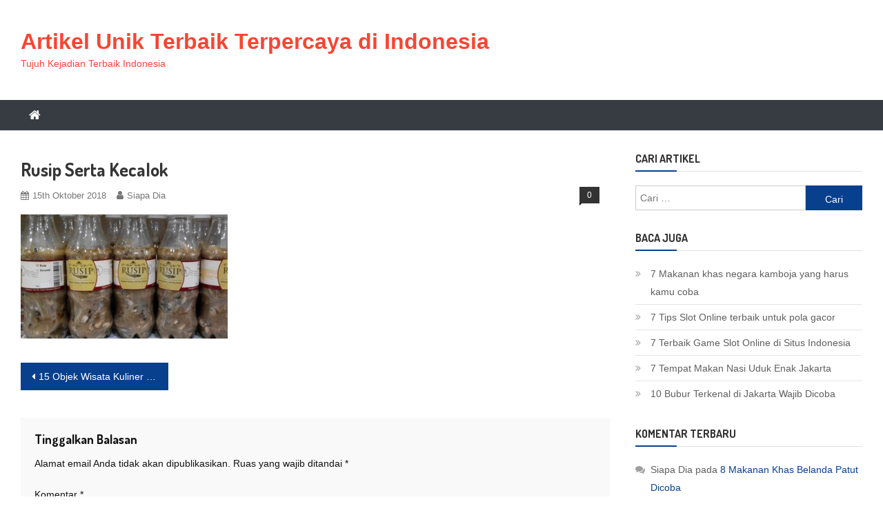

--- FILE ---
content_type: text/html; charset=UTF-8
request_url: https://7terbaik.com/wisata-kuliner-bangka/rusip-serta-kecalok/
body_size: 12504
content:
<!doctype html>
<html dir="ltr" lang="id" prefix="og: https://ogp.me/ns#">
<head>
<meta charset="UTF-8">
<meta name="viewport" content="width=device-width, initial-scale=1">
<link rel="profile" href="https://gmpg.org/xfn/11">

<title>Rusip serta Kecalok | Artikel Unik Terbaik Terpercaya di Indonesia</title>
	<style>img:is([sizes="auto" i], [sizes^="auto," i]) { contain-intrinsic-size: 3000px 1500px }</style>
	
		<!-- All in One SEO 4.7.0 - aioseo.com -->
		<meta name="robots" content="max-image-preview:large" />
		<meta name="google-site-verification" content="uKtPtxyASiOi9dMqnlvm7a3TYy6hcEjWEa5digaP0k8" />
		<meta name="msvalidate.01" content="5EA389936363E262828C7F78C087A5D3" />
		<link rel="canonical" href="https://7terbaik.com/wisata-kuliner-bangka/rusip-serta-kecalok/" />
		<meta name="generator" content="All in One SEO (AIOSEO) 4.7.0" />

		<meta name="google-site-verification" content="uKtPtxyASiOi9dMqnlvm7a3TYy6hcEjWEa5digaP0k8" />
		<meta property="og:locale" content="id_ID" />
		<meta property="og:site_name" content="7 Hal Terbaik Dunia" />
		<meta property="og:type" content="article" />
		<meta property="og:title" content="Rusip serta Kecalok | Artikel Unik Terbaik Terpercaya di Indonesia" />
		<meta property="og:url" content="https://7terbaik.com/wisata-kuliner-bangka/rusip-serta-kecalok/" />
		<meta property="article:published_time" content="2018-10-15T04:58:01+00:00" />
		<meta property="article:modified_time" content="2018-10-15T04:58:01+00:00" />
		<meta name="twitter:card" content="summary" />
		<meta name="twitter:title" content="Rusip serta Kecalok | Artikel Unik Terbaik Terpercaya di Indonesia" />
		<script type="application/ld+json" class="aioseo-schema">
			{"@context":"https:\/\/schema.org","@graph":[{"@type":"BreadcrumbList","@id":"https:\/\/7terbaik.com\/wisata-kuliner-bangka\/rusip-serta-kecalok\/#breadcrumblist","itemListElement":[{"@type":"ListItem","@id":"https:\/\/7terbaik.com\/#listItem","position":1,"name":"Beranda","item":"https:\/\/7terbaik.com\/","nextItem":"https:\/\/7terbaik.com\/wisata-kuliner-bangka\/rusip-serta-kecalok\/#listItem"},{"@type":"ListItem","@id":"https:\/\/7terbaik.com\/wisata-kuliner-bangka\/rusip-serta-kecalok\/#listItem","position":2,"name":"Rusip serta Kecalok","previousItem":"https:\/\/7terbaik.com\/#listItem"}]},{"@type":"ItemPage","@id":"https:\/\/7terbaik.com\/wisata-kuliner-bangka\/rusip-serta-kecalok\/#itempage","url":"https:\/\/7terbaik.com\/wisata-kuliner-bangka\/rusip-serta-kecalok\/","name":"Rusip serta Kecalok | Artikel Unik Terbaik Terpercaya di Indonesia","inLanguage":"id-ID","isPartOf":{"@id":"https:\/\/7terbaik.com\/#website"},"breadcrumb":{"@id":"https:\/\/7terbaik.com\/wisata-kuliner-bangka\/rusip-serta-kecalok\/#breadcrumblist"},"author":{"@id":"https:\/\/7terbaik.com\/author\/Siapa Dia\/#author"},"creator":{"@id":"https:\/\/7terbaik.com\/author\/Siapa Dia\/#author"},"datePublished":"2018-10-15T11:58:01+07:00","dateModified":"2018-10-15T11:58:01+07:00"},{"@type":"Organization","@id":"https:\/\/7terbaik.com\/#organization","name":"Artikel Unik","description":"Tujuh Kejadian Terbaik Indonesia","url":"https:\/\/7terbaik.com\/"},{"@type":"Person","@id":"https:\/\/7terbaik.com\/author\/Siapa Dia\/#author","url":"https:\/\/7terbaik.com\/author\/Siapa Dia\/","name":"Siapa Dia","image":{"@type":"ImageObject","@id":"https:\/\/7terbaik.com\/wisata-kuliner-bangka\/rusip-serta-kecalok\/#authorImage","url":"https:\/\/secure.gravatar.com\/avatar\/dcd48d7624e08b9f4725c079e4fe4e41ea573c0c1c8b00462560ae63365546ce?s=96&d=mm&r=g","width":96,"height":96,"caption":"Siapa Dia"}},{"@type":"WebSite","@id":"https:\/\/7terbaik.com\/#website","url":"https:\/\/7terbaik.com\/","name":"Artikel Unik Terbaik Terpercaya di Indonesia","description":"Tujuh Kejadian Terbaik Indonesia","inLanguage":"id-ID","publisher":{"@id":"https:\/\/7terbaik.com\/#organization"}}]}
		</script>
		<!-- All in One SEO -->

<link rel='dns-prefetch' href='//fonts.googleapis.com' />
<script type="text/javascript">
/* <![CDATA[ */
window._wpemojiSettings = {"baseUrl":"https:\/\/s.w.org\/images\/core\/emoji\/16.0.1\/72x72\/","ext":".png","svgUrl":"https:\/\/s.w.org\/images\/core\/emoji\/16.0.1\/svg\/","svgExt":".svg","source":{"concatemoji":"https:\/\/7terbaik.com\/wp-includes\/js\/wp-emoji-release.min.js?ver=6.8.3"}};
/*! This file is auto-generated */
!function(s,n){var o,i,e;function c(e){try{var t={supportTests:e,timestamp:(new Date).valueOf()};sessionStorage.setItem(o,JSON.stringify(t))}catch(e){}}function p(e,t,n){e.clearRect(0,0,e.canvas.width,e.canvas.height),e.fillText(t,0,0);var t=new Uint32Array(e.getImageData(0,0,e.canvas.width,e.canvas.height).data),a=(e.clearRect(0,0,e.canvas.width,e.canvas.height),e.fillText(n,0,0),new Uint32Array(e.getImageData(0,0,e.canvas.width,e.canvas.height).data));return t.every(function(e,t){return e===a[t]})}function u(e,t){e.clearRect(0,0,e.canvas.width,e.canvas.height),e.fillText(t,0,0);for(var n=e.getImageData(16,16,1,1),a=0;a<n.data.length;a++)if(0!==n.data[a])return!1;return!0}function f(e,t,n,a){switch(t){case"flag":return n(e,"\ud83c\udff3\ufe0f\u200d\u26a7\ufe0f","\ud83c\udff3\ufe0f\u200b\u26a7\ufe0f")?!1:!n(e,"\ud83c\udde8\ud83c\uddf6","\ud83c\udde8\u200b\ud83c\uddf6")&&!n(e,"\ud83c\udff4\udb40\udc67\udb40\udc62\udb40\udc65\udb40\udc6e\udb40\udc67\udb40\udc7f","\ud83c\udff4\u200b\udb40\udc67\u200b\udb40\udc62\u200b\udb40\udc65\u200b\udb40\udc6e\u200b\udb40\udc67\u200b\udb40\udc7f");case"emoji":return!a(e,"\ud83e\udedf")}return!1}function g(e,t,n,a){var r="undefined"!=typeof WorkerGlobalScope&&self instanceof WorkerGlobalScope?new OffscreenCanvas(300,150):s.createElement("canvas"),o=r.getContext("2d",{willReadFrequently:!0}),i=(o.textBaseline="top",o.font="600 32px Arial",{});return e.forEach(function(e){i[e]=t(o,e,n,a)}),i}function t(e){var t=s.createElement("script");t.src=e,t.defer=!0,s.head.appendChild(t)}"undefined"!=typeof Promise&&(o="wpEmojiSettingsSupports",i=["flag","emoji"],n.supports={everything:!0,everythingExceptFlag:!0},e=new Promise(function(e){s.addEventListener("DOMContentLoaded",e,{once:!0})}),new Promise(function(t){var n=function(){try{var e=JSON.parse(sessionStorage.getItem(o));if("object"==typeof e&&"number"==typeof e.timestamp&&(new Date).valueOf()<e.timestamp+604800&&"object"==typeof e.supportTests)return e.supportTests}catch(e){}return null}();if(!n){if("undefined"!=typeof Worker&&"undefined"!=typeof OffscreenCanvas&&"undefined"!=typeof URL&&URL.createObjectURL&&"undefined"!=typeof Blob)try{var e="postMessage("+g.toString()+"("+[JSON.stringify(i),f.toString(),p.toString(),u.toString()].join(",")+"));",a=new Blob([e],{type:"text/javascript"}),r=new Worker(URL.createObjectURL(a),{name:"wpTestEmojiSupports"});return void(r.onmessage=function(e){c(n=e.data),r.terminate(),t(n)})}catch(e){}c(n=g(i,f,p,u))}t(n)}).then(function(e){for(var t in e)n.supports[t]=e[t],n.supports.everything=n.supports.everything&&n.supports[t],"flag"!==t&&(n.supports.everythingExceptFlag=n.supports.everythingExceptFlag&&n.supports[t]);n.supports.everythingExceptFlag=n.supports.everythingExceptFlag&&!n.supports.flag,n.DOMReady=!1,n.readyCallback=function(){n.DOMReady=!0}}).then(function(){return e}).then(function(){var e;n.supports.everything||(n.readyCallback(),(e=n.source||{}).concatemoji?t(e.concatemoji):e.wpemoji&&e.twemoji&&(t(e.twemoji),t(e.wpemoji)))}))}((window,document),window._wpemojiSettings);
/* ]]> */
</script>
<style id='wp-emoji-styles-inline-css' type='text/css'>

	img.wp-smiley, img.emoji {
		display: inline !important;
		border: none !important;
		box-shadow: none !important;
		height: 1em !important;
		width: 1em !important;
		margin: 0 0.07em !important;
		vertical-align: -0.1em !important;
		background: none !important;
		padding: 0 !important;
	}
</style>
<link rel='stylesheet' id='wp-block-library-css' href='https://7terbaik.com/wp-includes/css/dist/block-library/style.min.css?ver=6.8.3' type='text/css' media='all' />
<style id='classic-theme-styles-inline-css' type='text/css'>
/*! This file is auto-generated */
.wp-block-button__link{color:#fff;background-color:#32373c;border-radius:9999px;box-shadow:none;text-decoration:none;padding:calc(.667em + 2px) calc(1.333em + 2px);font-size:1.125em}.wp-block-file__button{background:#32373c;color:#fff;text-decoration:none}
</style>
<style id='global-styles-inline-css' type='text/css'>
:root{--wp--preset--aspect-ratio--square: 1;--wp--preset--aspect-ratio--4-3: 4/3;--wp--preset--aspect-ratio--3-4: 3/4;--wp--preset--aspect-ratio--3-2: 3/2;--wp--preset--aspect-ratio--2-3: 2/3;--wp--preset--aspect-ratio--16-9: 16/9;--wp--preset--aspect-ratio--9-16: 9/16;--wp--preset--color--black: #000000;--wp--preset--color--cyan-bluish-gray: #abb8c3;--wp--preset--color--white: #ffffff;--wp--preset--color--pale-pink: #f78da7;--wp--preset--color--vivid-red: #cf2e2e;--wp--preset--color--luminous-vivid-orange: #ff6900;--wp--preset--color--luminous-vivid-amber: #fcb900;--wp--preset--color--light-green-cyan: #7bdcb5;--wp--preset--color--vivid-green-cyan: #00d084;--wp--preset--color--pale-cyan-blue: #8ed1fc;--wp--preset--color--vivid-cyan-blue: #0693e3;--wp--preset--color--vivid-purple: #9b51e0;--wp--preset--gradient--vivid-cyan-blue-to-vivid-purple: linear-gradient(135deg,rgba(6,147,227,1) 0%,rgb(155,81,224) 100%);--wp--preset--gradient--light-green-cyan-to-vivid-green-cyan: linear-gradient(135deg,rgb(122,220,180) 0%,rgb(0,208,130) 100%);--wp--preset--gradient--luminous-vivid-amber-to-luminous-vivid-orange: linear-gradient(135deg,rgba(252,185,0,1) 0%,rgba(255,105,0,1) 100%);--wp--preset--gradient--luminous-vivid-orange-to-vivid-red: linear-gradient(135deg,rgba(255,105,0,1) 0%,rgb(207,46,46) 100%);--wp--preset--gradient--very-light-gray-to-cyan-bluish-gray: linear-gradient(135deg,rgb(238,238,238) 0%,rgb(169,184,195) 100%);--wp--preset--gradient--cool-to-warm-spectrum: linear-gradient(135deg,rgb(74,234,220) 0%,rgb(151,120,209) 20%,rgb(207,42,186) 40%,rgb(238,44,130) 60%,rgb(251,105,98) 80%,rgb(254,248,76) 100%);--wp--preset--gradient--blush-light-purple: linear-gradient(135deg,rgb(255,206,236) 0%,rgb(152,150,240) 100%);--wp--preset--gradient--blush-bordeaux: linear-gradient(135deg,rgb(254,205,165) 0%,rgb(254,45,45) 50%,rgb(107,0,62) 100%);--wp--preset--gradient--luminous-dusk: linear-gradient(135deg,rgb(255,203,112) 0%,rgb(199,81,192) 50%,rgb(65,88,208) 100%);--wp--preset--gradient--pale-ocean: linear-gradient(135deg,rgb(255,245,203) 0%,rgb(182,227,212) 50%,rgb(51,167,181) 100%);--wp--preset--gradient--electric-grass: linear-gradient(135deg,rgb(202,248,128) 0%,rgb(113,206,126) 100%);--wp--preset--gradient--midnight: linear-gradient(135deg,rgb(2,3,129) 0%,rgb(40,116,252) 100%);--wp--preset--font-size--small: 13px;--wp--preset--font-size--medium: 20px;--wp--preset--font-size--large: 36px;--wp--preset--font-size--x-large: 42px;--wp--preset--spacing--20: 0.44rem;--wp--preset--spacing--30: 0.67rem;--wp--preset--spacing--40: 1rem;--wp--preset--spacing--50: 1.5rem;--wp--preset--spacing--60: 2.25rem;--wp--preset--spacing--70: 3.38rem;--wp--preset--spacing--80: 5.06rem;--wp--preset--shadow--natural: 6px 6px 9px rgba(0, 0, 0, 0.2);--wp--preset--shadow--deep: 12px 12px 50px rgba(0, 0, 0, 0.4);--wp--preset--shadow--sharp: 6px 6px 0px rgba(0, 0, 0, 0.2);--wp--preset--shadow--outlined: 6px 6px 0px -3px rgba(255, 255, 255, 1), 6px 6px rgba(0, 0, 0, 1);--wp--preset--shadow--crisp: 6px 6px 0px rgba(0, 0, 0, 1);}:where(.is-layout-flex){gap: 0.5em;}:where(.is-layout-grid){gap: 0.5em;}body .is-layout-flex{display: flex;}.is-layout-flex{flex-wrap: wrap;align-items: center;}.is-layout-flex > :is(*, div){margin: 0;}body .is-layout-grid{display: grid;}.is-layout-grid > :is(*, div){margin: 0;}:where(.wp-block-columns.is-layout-flex){gap: 2em;}:where(.wp-block-columns.is-layout-grid){gap: 2em;}:where(.wp-block-post-template.is-layout-flex){gap: 1.25em;}:where(.wp-block-post-template.is-layout-grid){gap: 1.25em;}.has-black-color{color: var(--wp--preset--color--black) !important;}.has-cyan-bluish-gray-color{color: var(--wp--preset--color--cyan-bluish-gray) !important;}.has-white-color{color: var(--wp--preset--color--white) !important;}.has-pale-pink-color{color: var(--wp--preset--color--pale-pink) !important;}.has-vivid-red-color{color: var(--wp--preset--color--vivid-red) !important;}.has-luminous-vivid-orange-color{color: var(--wp--preset--color--luminous-vivid-orange) !important;}.has-luminous-vivid-amber-color{color: var(--wp--preset--color--luminous-vivid-amber) !important;}.has-light-green-cyan-color{color: var(--wp--preset--color--light-green-cyan) !important;}.has-vivid-green-cyan-color{color: var(--wp--preset--color--vivid-green-cyan) !important;}.has-pale-cyan-blue-color{color: var(--wp--preset--color--pale-cyan-blue) !important;}.has-vivid-cyan-blue-color{color: var(--wp--preset--color--vivid-cyan-blue) !important;}.has-vivid-purple-color{color: var(--wp--preset--color--vivid-purple) !important;}.has-black-background-color{background-color: var(--wp--preset--color--black) !important;}.has-cyan-bluish-gray-background-color{background-color: var(--wp--preset--color--cyan-bluish-gray) !important;}.has-white-background-color{background-color: var(--wp--preset--color--white) !important;}.has-pale-pink-background-color{background-color: var(--wp--preset--color--pale-pink) !important;}.has-vivid-red-background-color{background-color: var(--wp--preset--color--vivid-red) !important;}.has-luminous-vivid-orange-background-color{background-color: var(--wp--preset--color--luminous-vivid-orange) !important;}.has-luminous-vivid-amber-background-color{background-color: var(--wp--preset--color--luminous-vivid-amber) !important;}.has-light-green-cyan-background-color{background-color: var(--wp--preset--color--light-green-cyan) !important;}.has-vivid-green-cyan-background-color{background-color: var(--wp--preset--color--vivid-green-cyan) !important;}.has-pale-cyan-blue-background-color{background-color: var(--wp--preset--color--pale-cyan-blue) !important;}.has-vivid-cyan-blue-background-color{background-color: var(--wp--preset--color--vivid-cyan-blue) !important;}.has-vivid-purple-background-color{background-color: var(--wp--preset--color--vivid-purple) !important;}.has-black-border-color{border-color: var(--wp--preset--color--black) !important;}.has-cyan-bluish-gray-border-color{border-color: var(--wp--preset--color--cyan-bluish-gray) !important;}.has-white-border-color{border-color: var(--wp--preset--color--white) !important;}.has-pale-pink-border-color{border-color: var(--wp--preset--color--pale-pink) !important;}.has-vivid-red-border-color{border-color: var(--wp--preset--color--vivid-red) !important;}.has-luminous-vivid-orange-border-color{border-color: var(--wp--preset--color--luminous-vivid-orange) !important;}.has-luminous-vivid-amber-border-color{border-color: var(--wp--preset--color--luminous-vivid-amber) !important;}.has-light-green-cyan-border-color{border-color: var(--wp--preset--color--light-green-cyan) !important;}.has-vivid-green-cyan-border-color{border-color: var(--wp--preset--color--vivid-green-cyan) !important;}.has-pale-cyan-blue-border-color{border-color: var(--wp--preset--color--pale-cyan-blue) !important;}.has-vivid-cyan-blue-border-color{border-color: var(--wp--preset--color--vivid-cyan-blue) !important;}.has-vivid-purple-border-color{border-color: var(--wp--preset--color--vivid-purple) !important;}.has-vivid-cyan-blue-to-vivid-purple-gradient-background{background: var(--wp--preset--gradient--vivid-cyan-blue-to-vivid-purple) !important;}.has-light-green-cyan-to-vivid-green-cyan-gradient-background{background: var(--wp--preset--gradient--light-green-cyan-to-vivid-green-cyan) !important;}.has-luminous-vivid-amber-to-luminous-vivid-orange-gradient-background{background: var(--wp--preset--gradient--luminous-vivid-amber-to-luminous-vivid-orange) !important;}.has-luminous-vivid-orange-to-vivid-red-gradient-background{background: var(--wp--preset--gradient--luminous-vivid-orange-to-vivid-red) !important;}.has-very-light-gray-to-cyan-bluish-gray-gradient-background{background: var(--wp--preset--gradient--very-light-gray-to-cyan-bluish-gray) !important;}.has-cool-to-warm-spectrum-gradient-background{background: var(--wp--preset--gradient--cool-to-warm-spectrum) !important;}.has-blush-light-purple-gradient-background{background: var(--wp--preset--gradient--blush-light-purple) !important;}.has-blush-bordeaux-gradient-background{background: var(--wp--preset--gradient--blush-bordeaux) !important;}.has-luminous-dusk-gradient-background{background: var(--wp--preset--gradient--luminous-dusk) !important;}.has-pale-ocean-gradient-background{background: var(--wp--preset--gradient--pale-ocean) !important;}.has-electric-grass-gradient-background{background: var(--wp--preset--gradient--electric-grass) !important;}.has-midnight-gradient-background{background: var(--wp--preset--gradient--midnight) !important;}.has-small-font-size{font-size: var(--wp--preset--font-size--small) !important;}.has-medium-font-size{font-size: var(--wp--preset--font-size--medium) !important;}.has-large-font-size{font-size: var(--wp--preset--font-size--large) !important;}.has-x-large-font-size{font-size: var(--wp--preset--font-size--x-large) !important;}
:where(.wp-block-post-template.is-layout-flex){gap: 1.25em;}:where(.wp-block-post-template.is-layout-grid){gap: 1.25em;}
:where(.wp-block-columns.is-layout-flex){gap: 2em;}:where(.wp-block-columns.is-layout-grid){gap: 2em;}
:root :where(.wp-block-pullquote){font-size: 1.5em;line-height: 1.6;}
</style>
<link rel='stylesheet' id='nsg-styles-css' href='https://7terbaik.com/wp-content/plugins/nsg-seo-generator/assets/nsg-styles.css?ver=2.6.0' type='text/css' media='all' />
<link rel='stylesheet' id='news-vibrant-fonts-css' href='https://fonts.googleapis.com/css?family=Roboto+Condensed%3A300italic%2C400italic%2C700italic%2C400%2C300%2C700%7CTitillium+Web%3A400%2C600%2C700%2C300&#038;subset=latin%2Clatin-ext' type='text/css' media='all' />
<link rel='stylesheet' id='font-awesome-css' href='https://7terbaik.com/wp-content/themes/news-vibrant/assets/library/font-awesome/css/font-awesome.min.css?ver=4.7.0' type='text/css' media='all' />
<link rel='stylesheet' id='lightslider-style-css' href='https://7terbaik.com/wp-content/themes/news-vibrant/assets/library/lightslider/css/lightslider.min.css?ver=1.1.6' type='text/css' media='all' />
<link rel='stylesheet' id='news-vibrant-mag-google-font-css' href='https://fonts.googleapis.com/css?family=Dosis%3A300%2C400%2C400i%2C500%2C700&#038;subset=latin%2Clatin-ext' type='text/css' media='all' />
<link rel='stylesheet' id='news-vibrant-parent-style-css' href='https://7terbaik.com/wp-content/themes/news-vibrant/style.css?ver=1.0.2' type='text/css' media='all' />
<link rel='stylesheet' id='news-vibrant-parent-responsive-css' href='https://7terbaik.com/wp-content/themes/news-vibrant/assets/css/nv-responsive.css?ver=1.0.2' type='text/css' media='all' />
<link rel='stylesheet' id='news-vibrant-mag-css' href='https://7terbaik.com/wp-content/themes/news-vibrant-mag/style.css?ver=1.0.2' type='text/css' media='all' />
<style id='news-vibrant-mag-inline-css' type='text/css'>
.category-button.nv-cat-1641 a{background:#00a9e0}
.category-button.nv-cat-1641 a:hover{background:#0077ae}
.nv-block-title:hover .nv-cat-1641{color:#00a9e0}
.nv-block-title.nv-cat-1641{border-left-color:#00a9e0}
#site-navigation ul li.nv-cat-1641 a:before{background-color:#00a9e0}
.category-button.nv-cat-6 a{background:#00a9e0}
.category-button.nv-cat-6 a:hover{background:#0077ae}
.nv-block-title:hover .nv-cat-6{color:#00a9e0}
.nv-block-title.nv-cat-6{border-left-color:#00a9e0}
#site-navigation ul li.nv-cat-6 a:before{background-color:#00a9e0}
.category-button.nv-cat-5 a{background:#00a9e0}
.category-button.nv-cat-5 a:hover{background:#0077ae}
.nv-block-title:hover .nv-cat-5{color:#00a9e0}
.nv-block-title.nv-cat-5{border-left-color:#00a9e0}
#site-navigation ul li.nv-cat-5 a:before{background-color:#00a9e0}
.category-button.nv-cat-3 a{background:#00a9e0}
.category-button.nv-cat-3 a:hover{background:#0077ae}
.nv-block-title:hover .nv-cat-3{color:#00a9e0}
.nv-block-title.nv-cat-3{border-left-color:#00a9e0}
#site-navigation ul li.nv-cat-3 a:before{background-color:#00a9e0}
.category-button.nv-cat-2 a{background:#00a9e0}
.category-button.nv-cat-2 a:hover{background:#0077ae}
.nv-block-title:hover .nv-cat-2{color:#00a9e0}
.nv-block-title.nv-cat-2{border-left-color:#00a9e0}
#site-navigation ul li.nv-cat-2 a:before{background-color:#00a9e0}
.category-button.nv-cat-7 a{background:#00a9e0}
.category-button.nv-cat-7 a:hover{background:#0077ae}
.nv-block-title:hover .nv-cat-7{color:#00a9e0}
.nv-block-title.nv-cat-7{border-left-color:#00a9e0}
#site-navigation ul li.nv-cat-7 a:before{background-color:#00a9e0}
.category-button.nv-cat-8 a{background:#00a9e0}
.category-button.nv-cat-8 a:hover{background:#0077ae}
.nv-block-title:hover .nv-cat-8{color:#00a9e0}
.nv-block-title.nv-cat-8{border-left-color:#00a9e0}
#site-navigation ul li.nv-cat-8 a:before{background-color:#00a9e0}
.category-button.nv-cat-9 a{background:#00a9e0}
.category-button.nv-cat-9 a:hover{background:#0077ae}
.nv-block-title:hover .nv-cat-9{color:#00a9e0}
.nv-block-title.nv-cat-9{border-left-color:#00a9e0}
#site-navigation ul li.nv-cat-9 a:before{background-color:#00a9e0}
.category-button.nv-cat-4 a{background:#00a9e0}
.category-button.nv-cat-4 a:hover{background:#0077ae}
.nv-block-title:hover .nv-cat-4{color:#00a9e0}
.nv-block-title.nv-cat-4{border-left-color:#00a9e0}
#site-navigation ul li.nv-cat-4 a:before{background-color:#00a9e0}
.category-button.nv-cat-1540 a{background:#00a9e0}
.category-button.nv-cat-1540 a:hover{background:#0077ae}
.nv-block-title:hover .nv-cat-1540{color:#00a9e0}
.nv-block-title.nv-cat-1540{border-left-color:#00a9e0}
#site-navigation ul li.nv-cat-1540 a:before{background-color:#00a9e0}
.category-button.nv-cat-1648 a{background:#00a9e0}
.category-button.nv-cat-1648 a:hover{background:#0077ae}
.nv-block-title:hover .nv-cat-1648{color:#00a9e0}
.nv-block-title.nv-cat-1648{border-left-color:#00a9e0}
#site-navigation ul li.nv-cat-1648 a:before{background-color:#00a9e0}
.category-button.nv-cat-1 a{background:#1e73be}
.category-button.nv-cat-1 a:hover{background:#00418c}
.nv-block-title:hover .nv-cat-1{color:#1e73be}
.nv-block-title.nv-cat-1{border-left-color:#1e73be}
#site-navigation ul li.nv-cat-1 a:before{background-color:#1e73be}
.navigation .nav-links a,.bttn,button,input[type='button'],input[type='reset'],input[type='submit'],.navigation .nav-links a:hover,.bttn:hover,button,input[type='button']:hover,input[type='reset']:hover,input[type='submit']:hover,.widget_search .search-submit,.widget_tag_cloud .tagcloud a:hover,.edit-link .post-edit-link,.reply .comment-reply-link,.home .nv-home-icon a,.nv-home-icon a:hover,#site-navigation ul li a:before,.nv-header-search-wrapper .search-form-main .search-submit,.ticker-caption,.comments-link:hover a,.news_vibrant_featured_slider .slider-posts .lSAction > a:hover,.news_vibrant_default_tabbed ul.widget-tabs li,.news_vibrant_default_tabbed ul.widget-tabs li.ui-tabs-active,.news_vibrant_default_tabbed ul.widget-tabs li:hover,.nv-block-title-nav-wrap .carousel-nav-action .carousel-controls:hover,.news_vibrant_social_media .social-link a,.news_vibrant_social_media .social-link a:hover,.nv-archive-more .nv-button:hover,.error404 .page-title,#nv-scrollup{background:#08408e}
a,a:hover,a:focus,a:active,.widget a:hover,.widget a:hover::before,.widget li:hover::before,.entry-footer a:hover,.comment-author .fn .url:hover,#cancel-comment-reply-link,#cancel-comment-reply-link:before,.logged-in-as a,.nv-featured-posts-wrapper .nv-single-post-wrap .nv-post-content .nv-post-meta span:hover,.nv-featured-posts-wrapper .nv-single-post-wrap .nv-post-content .nv-post-meta span a:hover,.search-main:hover,.nv-ticker-block .lSAction>a:hover,.nv-slide-content-wrap .post-title a:hover,.news_vibrant_featured_posts .nv-single-post .nv-post-content .nv-post-title a:hover,.news_vibrant_carousel .nv-single-post .nv-post-title a:hover,.news_vibrant_block_posts .layout3 .nv-primary-block-wrap .nv-single-post .nv-post-title a:hover,.news_vibrant_featured_slider .featured-posts .nv-single-post .nv-post-content .nv-post-title a:hover,.nv-featured-posts-wrapper .nv-single-post-wrap .nv-post-content .nv-post-title a:hover,.nv-post-title.large-size a:hover,.nv-post-title.small-size a:hover,.nv-post-meta span:hover,.nv-post-meta span a:hover,.news_vibrant_featured_posts .nv-single-post-wrap .nv-post-content .nv-post-meta span:hover,.news_vibrant_featured_posts .nv-single-post-wrap .nv-post-content .nv-post-meta span a:hover,.nv-post-title.small-size a:hover,#top-footer .widget a:hover,#top-footer .widget a:hover:before,#top-footer .widget li:hover:before,#footer-navigation ul li a:hover,.entry-title a:hover,.entry-meta span a:hover,.entry-meta span:hover,.search-main a:hover,.menu-toggle:hover{color:#08408e}
body.home .nv-home-icon a,body.nv-home-icon a:hover,#site-navigation ul li:hover > a,#site-navigation ul li.current-menu-item > a,#site-navigation ul li.current_page_item > a,#site-navigation ul li.current-menu-ancestor > a{background:#08408e!important}
.navigation .nav-links a,.bttn,button,input[type='button'],input[type='reset'],input[type='submit'],.widget_search .search-submit,#top-footer .widget-title,.nv-archive-more .nv-button:hover{border-color:#08408e}
.comment-list .comment-body,.nv-header-search-wrapper .search-form-main,.comments-link:hover a::after{border-top-color:#08408e}
.nv-header-search-wrapper .search-form-main:before{border-bottom-color:#08408e}
.nv-block-title,.widget-title,.page-header .page-title,.nv-related-title{border-left-color:#08408e}
.nv-block-title::after,.widget-title:after,.page-header .page-title:after,.nv-related-title:after{background:#08408e}
.site-title a,.site-description{color:#F84531}
</style>
<script type="text/javascript" src="https://7terbaik.com/wp-includes/js/jquery/jquery.min.js?ver=3.7.1" id="jquery-core-js"></script>
<script type="text/javascript" src="https://7terbaik.com/wp-includes/js/jquery/jquery-migrate.min.js?ver=3.4.1" id="jquery-migrate-js"></script>
<link rel="https://api.w.org/" href="https://7terbaik.com/wp-json/" /><link rel="alternate" title="JSON" type="application/json" href="https://7terbaik.com/wp-json/wp/v2/media/429" /><link rel="EditURI" type="application/rsd+xml" title="RSD" href="https://7terbaik.com/xmlrpc.php?rsd" />
<meta name="generator" content="WordPress 6.8.3" />
<link rel='shortlink' href='https://7terbaik.com/?p=429' />
<link rel="alternate" title="oEmbed (JSON)" type="application/json+oembed" href="https://7terbaik.com/wp-json/oembed/1.0/embed?url=https%3A%2F%2F7terbaik.com%2Fwisata-kuliner-bangka%2Frusip-serta-kecalok%2F" />
<link rel="alternate" title="oEmbed (XML)" type="text/xml+oembed" href="https://7terbaik.com/wp-json/oembed/1.0/embed?url=https%3A%2F%2F7terbaik.com%2Fwisata-kuliner-bangka%2Frusip-serta-kecalok%2F&#038;format=xml" />
<!-- HFCM by 99 Robots - Snippet # 1: amphtml -->
<link rel="amphtml" href="https://gudanggaming.com/ampku/">
<!-- /end HFCM by 99 Robots -->
<style type="text/css">.recentcomments a{display:inline !important;padding:0 !important;margin:0 !important;}</style><link rel="icon" href="https://7terbaik.com/wp-content/uploads/2018/09/cropped-1536137370311-2-32x32.png" sizes="32x32" />
<link rel="icon" href="https://7terbaik.com/wp-content/uploads/2018/09/cropped-1536137370311-2-192x192.png" sizes="192x192" />
<link rel="apple-touch-icon" href="https://7terbaik.com/wp-content/uploads/2018/09/cropped-1536137370311-2-180x180.png" />
<meta name="msapplication-TileImage" content="https://7terbaik.com/wp-content/uploads/2018/09/cropped-1536137370311-2-270x270.png" />
</head>

<body data-rsssl=1 class="attachment wp-singular attachment-template-default single single-attachment postid-429 attachmentid-429 attachment-jpeg wp-theme-news-vibrant wp-child-theme-news-vibrant-mag right-sidebar fullwidth_layout">

<div id="page" class="site">
	<a class="skip-link screen-reader-text" href="#content">Skip to content</a>
	
	<header id="masthead" class="site-header" role="banner"><div class="nv-logo-section-wrapper"><div class="cv-container">		<div class="site-branding">

			
							<p class="site-title"><a href="https://7terbaik.com/" rel="home">Artikel Unik Terbaik Terpercaya di Indonesia</a></p>
							<p class="site-description">Tujuh Kejadian Terbaik Indonesia</p>
						
		</div><!-- .site-branding -->
		<div class="nv-header-ads-area">
					</div><!-- .nv-header-ads-area -->
</div><!-- .cv-container --></div><!-- .nv-logo-section-wrapper -->		<div id="nv-menu-wrap" class="nv-header-menu-wrapper">
			<div class="nv-header-menu-block-wrap">
				<div class="cv-container">
												<div class="nv-home-icon">
								<a href="https://7terbaik.com/" rel="home"> <i class="fa fa-home"> </i> </a>
							</div><!-- .nv-home-icon -->
										<div class="nv-header-menu-wrap">
	                    <a href="javascript:void(0)" class="menu-toggle hide"> <i class="fa fa-navicon"> </i> </a>
						<nav id="site-navigation" class="main-navigation" role="navigation">
							<div id="primary-menu" class="menu"></div>
						</nav><!-- #site-navigation -->
					</div><!-- .nv-header-menu-wrap -->
									</div>
			</div>
		</div><!-- .nv-header-menu-wrapper -->
</header><!-- .site-header -->
	<div id="content" class="site-content">
		<div class="cv-container">
	<div id="primary" class="content-area">
		<main id="main" class="site-main" role="main">

		
<article id="post-429" class="post-429 attachment type-attachment status-inherit hentry">
	
	
	<header class="entry-header">
		<h1 class="entry-title">Rusip serta Kecalok</h1>		<div class="entry-meta">
			<span class="posted-on"><a href="https://7terbaik.com/wisata-kuliner-bangka/rusip-serta-kecalok/" rel="bookmark"><time class="entry-date published updated" datetime="2018-10-15T11:58:01+07:00">15th Oktober 2018</time></a></span><span class="byline"><span class="author vcard"><a class="url fn n" href="https://7terbaik.com/author/Siapa%20Dia/">Siapa Dia</a></span></span><span class="comments-link"><a href="https://7terbaik.com/wisata-kuliner-bangka/rusip-serta-kecalok/#respond">0 </a></span>		</div><!-- .entry-meta -->
	</header><!-- .entry-header -->

	<div class="entry-content">
		<p class="attachment"><a href='https://7terbaik.com/wp-content/uploads/2018/10/Rusip-serta-Kecalok.jpg'><img fetchpriority="high" decoding="async" width="300" height="180" src="https://7terbaik.com/wp-content/uploads/2018/10/Rusip-serta-Kecalok-300x180.jpg" class="attachment-medium size-medium" alt="" srcset="https://7terbaik.com/wp-content/uploads/2018/10/Rusip-serta-Kecalok-300x180.jpg 300w, https://7terbaik.com/wp-content/uploads/2018/10/Rusip-serta-Kecalok-768x461.jpg 768w, https://7terbaik.com/wp-content/uploads/2018/10/Rusip-serta-Kecalok-1024x614.jpg 1024w, https://7terbaik.com/wp-content/uploads/2018/10/Rusip-serta-Kecalok.jpg 1500w" sizes="(max-width: 300px) 100vw, 300px" /></a></p>
	</div><!-- .entry-content -->

	<footer class="entry-footer">
			</footer><!-- .entry-footer -->

</article><!-- #post-429 -->
	<nav class="navigation nv-clearfix" aria-label="Pos">
		<h2 class="screen-reader-text">Navigasi pos</h2>
		<div class="nav-links"><div class="nav-previous"><a href="https://7terbaik.com/wisata-kuliner-bangka/" rel="prev">15 Objek Wisata Kuliner Bangka Belitung</a></div></div>
	</nav>
<div id="comments" class="comments-area">

		<div id="respond" class="comment-respond">
		<h3 id="reply-title" class="comment-reply-title">Tinggalkan Balasan <small><a rel="nofollow" id="cancel-comment-reply-link" href="/wisata-kuliner-bangka/rusip-serta-kecalok/#respond" style="display:none;">Batalkan balasan</a></small></h3><form action="https://7terbaik.com/wp-comments-post.php" method="post" id="commentform" class="comment-form"><p class="comment-notes"><span id="email-notes">Alamat email Anda tidak akan dipublikasikan.</span> <span class="required-field-message">Ruas yang wajib ditandai <span class="required">*</span></span></p><p class="comment-form-comment"><label for="comment">Komentar <span class="required">*</span></label> <textarea id="comment" name="comment" cols="45" rows="8" maxlength="65525" required></textarea></p><p class="comment-form-author"><label for="author">Nama <span class="required">*</span></label> <input id="author" name="author" type="text" value="" size="30" maxlength="245" autocomplete="name" required /></p>
<p class="comment-form-email"><label for="email">Email <span class="required">*</span></label> <input id="email" name="email" type="email" value="" size="30" maxlength="100" aria-describedby="email-notes" autocomplete="email" required /></p>
<p class="comment-form-url"><label for="url">Situs Web</label> <input id="url" name="url" type="url" value="" size="30" maxlength="200" autocomplete="url" /></p>
<p class="comment-form-cookies-consent"><input id="wp-comment-cookies-consent" name="wp-comment-cookies-consent" type="checkbox" value="yes" /> <label for="wp-comment-cookies-consent">Simpan nama, email, dan situs web saya pada peramban ini untuk komentar saya berikutnya.</label></p>
<p class="form-submit"><input name="submit" type="submit" id="submit" class="submit" value="Kirim Komentar" /> <input type='hidden' name='comment_post_ID' value='429' id='comment_post_ID' />
<input type='hidden' name='comment_parent' id='comment_parent' value='0' />
</p></form>	</div><!-- #respond -->
	
</div><!-- #comments -->
<div class="nv-related-section-wrapper"><h2 class="nv-related-title nv-clearfix">Related Posts</h2><div class="nv-related-posts-wrap nv-clearfix">				<div class="nv-single-post nv-clearfix">
					<div class="nv-post-thumb">
						<a href="https://7terbaik.com/makanan-khas-myanmar/">
							<img width="305" height="207" src="https://7terbaik.com/wp-content/uploads/2019/02/9-Makanan-Khas-Myanmar-Wajib-Dicoba-305x207.jpg" class="attachment-news-vibrant-block-medium size-news-vibrant-block-medium wp-post-image" alt="9 Makanan Khas Myanmar Wajib Dicoba" decoding="async" />						</a>
					</div><!-- .nv-post-thumb -->
					<div class="nv-post-content">
						<h3 class="nv-post-title small-size"><a href="https://7terbaik.com/makanan-khas-myanmar/">9 Makanan Khas Myanmar Wajib Dicoba</a></h3>
						<div class="nv-post-meta">
							<span class="posted-on"><a href="https://7terbaik.com/makanan-khas-myanmar/" rel="bookmark"><time class="entry-date published" datetime="2019-02-12T10:27:38+07:00">12th Februari 2019</time><time class="updated" datetime="2019-02-12T10:27:53+07:00">12th Februari 2019</time></a></span><span class="byline"><span class="author vcard"><a class="url fn n" href="https://7terbaik.com/author/Siapa%20Dia/">Siapa Dia</a></span></span>						</div>
					</div><!-- .nv-post-content -->
				</div><!-- .nv-single-post -->
					<div class="nv-single-post nv-clearfix">
					<div class="nv-post-thumb">
						<a href="https://7terbaik.com/bakso-paling-mantap/">
							<img width="305" height="207" src="https://7terbaik.com/wp-content/uploads/2019/04/10-Bakso-Paling-Mantap-di-Jakarta-305x207.jpg" class="attachment-news-vibrant-block-medium size-news-vibrant-block-medium wp-post-image" alt="" decoding="async" />						</a>
					</div><!-- .nv-post-thumb -->
					<div class="nv-post-content">
						<h3 class="nv-post-title small-size"><a href="https://7terbaik.com/bakso-paling-mantap/">10 Bakso Paling Mantap di Jakarta</a></h3>
						<div class="nv-post-meta">
							<span class="posted-on"><a href="https://7terbaik.com/bakso-paling-mantap/" rel="bookmark"><time class="entry-date published" datetime="2019-04-26T12:23:17+07:00">26th April 2019</time><time class="updated" datetime="2019-04-26T12:23:29+07:00">26th April 2019</time></a></span><span class="byline"><span class="author vcard"><a class="url fn n" href="https://7terbaik.com/author/Siapa%20Dia/">Siapa Dia</a></span></span>						</div>
					</div><!-- .nv-post-content -->
				</div><!-- .nv-single-post -->
					<div class="nv-single-post nv-clearfix">
					<div class="nv-post-thumb">
						<a href="https://7terbaik.com/wisata-kuliner-surabaya/">
							<img width="305" height="207" src="https://7terbaik.com/wp-content/uploads/2018/10/Kuliner-Terkenal-Di-Surabaya-Paling-Recommended-305x207.jpg" class="attachment-news-vibrant-block-medium size-news-vibrant-block-medium wp-post-image" alt="" decoding="async" loading="lazy" />						</a>
					</div><!-- .nv-post-thumb -->
					<div class="nv-post-content">
						<h3 class="nv-post-title small-size"><a href="https://7terbaik.com/wisata-kuliner-surabaya/">Kuliner Terkenal Di Surabaya Paling Recommended</a></h3>
						<div class="nv-post-meta">
							<span class="posted-on"><a href="https://7terbaik.com/wisata-kuliner-surabaya/" rel="bookmark"><time class="entry-date published" datetime="2018-10-09T13:09:39+07:00">9th Oktober 2018</time><time class="updated" datetime="2018-10-09T13:10:37+07:00">9th Oktober 2018</time></a></span><span class="byline"><span class="author vcard"><a class="url fn n" href="https://7terbaik.com/author/Siapa%20Dia/">Siapa Dia</a></span></span>						</div>
					</div><!-- .nv-post-content -->
				</div><!-- .nv-single-post -->
	</div><!-- .nv-related-posts-wrap --></div><!-- .nv-related-section-wrapper -->
		</main><!-- #main -->
	</div><!-- #primary -->


<aside id="secondary" class="widget-area" role="complementary">
	<section id="search-2" class="widget widget_search"><h4 class="widget-title">Cari Artikel</h4><form role="search" method="get" class="search-form" action="https://7terbaik.com/">
				<label>
					<span class="screen-reader-text">Cari untuk:</span>
					<input type="search" class="search-field" placeholder="Cari &hellip;" value="" name="s" />
				</label>
				<input type="submit" class="search-submit" value="Cari" />
			</form></section>
		<section id="recent-posts-2" class="widget widget_recent_entries">
		<h4 class="widget-title">Baca Juga</h4>
		<ul>
											<li>
					<a href="https://7terbaik.com/7-makanan-khas-negara-kamboja-yang-harus-kamu-coba/">7 Makanan khas negara kamboja yang harus kamu coba</a>
									</li>
											<li>
					<a href="https://7terbaik.com/7-tips-slot-online-terbaik/">7 Tips Slot Online terbaik untuk pola gacor</a>
									</li>
											<li>
					<a href="https://7terbaik.com/7-terbaik-game-slot-online-di-indonesia/">7 Terbaik Game Slot Online di Situs Indonesia</a>
									</li>
											<li>
					<a href="https://7terbaik.com/7-tempat-makan-nasi-uduk-enak-jakarta/">7 Tempat Makan Nasi Uduk Enak Jakarta</a>
									</li>
											<li>
					<a href="https://7terbaik.com/10-bubur-terkenal-di-jakarta-wajib-dicoba/">10 Bubur Terkenal di Jakarta Wajib Dicoba</a>
									</li>
					</ul>

		</section><section id="recent-comments-2" class="widget widget_recent_comments"><h4 class="widget-title">Komentar Terbaru</h4><ul id="recentcomments"><li class="recentcomments"><span class="comment-author-link">Siapa Dia</span> pada <a href="https://7terbaik.com/kuliner-khas-belanda/#comment-510">8 Makanan Khas Belanda Patut Dicoba</a></li><li class="recentcomments"><span class="comment-author-link"><a href="https://7terbaik.com/kuliner-enak-bandung/" class="url" rel="ugc">25 Kuliner Bandung Yang Recommended Banget | Artikel Unik</a></span> pada <a href="https://7terbaik.com/7-bukti-alien-pernah-terlihat-di-bumi/#comment-8">7 Bukti Alien Pernah Terlihat Di Bumi</a></li><li class="recentcomments"><span class="comment-author-link"><a href="https://7terbaik.com/kuliner-enak-bandung/" class="url" rel="ugc">25 Kuliner Bandung Yang Recommended Banget | Artikel Unik</a></span> pada <a href="https://7terbaik.com/tv-online-streaming-sepak-bola/#comment-7">7 Portal Streaming Sepak Bola Terbaik</a></li></ul></section><section id="archives-2" class="widget widget_archive"><h4 class="widget-title">Arsip</h4>
			<ul>
					<li><a href='https://7terbaik.com/2024/05/'>Mei 2024</a></li>
	<li><a href='https://7terbaik.com/2022/03/'>Maret 2022</a></li>
	<li><a href='https://7terbaik.com/2019/07/'>Juli 2019</a></li>
	<li><a href='https://7terbaik.com/2019/06/'>Juni 2019</a></li>
	<li><a href='https://7terbaik.com/2019/05/'>Mei 2019</a></li>
	<li><a href='https://7terbaik.com/2019/04/'>April 2019</a></li>
	<li><a href='https://7terbaik.com/2019/03/'>Maret 2019</a></li>
	<li><a href='https://7terbaik.com/2019/02/'>Februari 2019</a></li>
	<li><a href='https://7terbaik.com/2019/01/'>Januari 2019</a></li>
	<li><a href='https://7terbaik.com/2018/12/'>Desember 2018</a></li>
	<li><a href='https://7terbaik.com/2018/11/'>November 2018</a></li>
	<li><a href='https://7terbaik.com/2018/10/'>Oktober 2018</a></li>
	<li><a href='https://7terbaik.com/2018/09/'>September 2018</a></li>
			</ul>

			</section><section id="categories-2" class="widget widget_categories"><h4 class="widget-title">Kategori</h4>
			<ul>
					<li class="cat-item cat-item-1641"><a href="https://7terbaik.com/category/7-android-game-menarik/">7 Android Game Menarik</a>
</li>
	<li class="cat-item cat-item-6"><a href="https://7terbaik.com/category/7-berita-menarik/">7 Berita Menarik</a>
</li>
	<li class="cat-item cat-item-5"><a href="https://7terbaik.com/category/7-fakta-menarik/">7 Fakta Menarik</a>
</li>
	<li class="cat-item cat-item-3"><a href="https://7terbaik.com/category/7-hal-terbaik-dunia/">7 Hal Terbaik Dunia</a>
</li>
	<li class="cat-item cat-item-2"><a href="https://7terbaik.com/category/7-hal-terbaik-indonesia/">7 Hal Terbaik Indonesia</a>
</li>
	<li class="cat-item cat-item-7"><a href="https://7terbaik.com/category/artikel-menarik/">Artikel Menarik</a>
</li>
	<li class="cat-item cat-item-8"><a href="https://7terbaik.com/category/artikel-unik/">Artikel Unik</a>
</li>
	<li class="cat-item cat-item-9"><a href="https://7terbaik.com/category/https-7terbaik-com/">https://7terbaik.com/</a>
</li>
	<li class="cat-item cat-item-4"><a href="https://7terbaik.com/category/on-the-spot-trans7/">On The Spot Trans7</a>
</li>
	<li class="cat-item cat-item-1540"><a href="https://7terbaik.com/category/tempat-makan-enak/">Tempat Makan Enak</a>
</li>
	<li class="cat-item cat-item-1648"><a href="https://7terbaik.com/category/tips-slot-online/">Tips Slot Online</a>
</li>
	<li class="cat-item cat-item-1"><a href="https://7terbaik.com/category/uncategorised/">Uncategorised</a>
</li>
			</ul>

			</section><section id="meta-2" class="widget widget_meta"><h4 class="widget-title">7 Hal Terbaik</h4>
		<ul>
						<li><a href="https://7terbaik.com/wp-login.php">Masuk</a></li>
			<li><a href="https://7terbaik.com/feed/">Feed entri</a></li>
			<li><a href="https://7terbaik.com/comments/feed/">Feed komentar</a></li>

			<li><a href="https://wordpress.org/">WordPress.org</a></li>
		</ul>

		</section></aside><!-- #secondary -->

		</div><!-- .cv-container -->
	</div><!-- #content -->

	<footer id="colophon" class="site-footer" role="contentinfo"><div class="bottom-footer nv-clearfix"><div class="cv-container">		<div class="site-info">
			<span class="nv-copyright-text">
				News Vibrant			</span>
			<span class="sep"> | </span>
			Theme: News Vibrant by <a href="http://codevibrant.com/" rel="designer" target="_blank">CodeVibrant</a>.		</div><!-- .site-info -->
		<nav id="footer-navigation" class="footer-navigation" role="navigation">
					</nav><!-- #site-navigation -->
</div><!-- .cv-container --></div> <!-- bottom-footer --></footer><!-- #colophon --><div id="nv-scrollup" class="animated arrow-hide"><i class="fa fa-chevron-up"></i></div></div><!-- #page -->

<script type="speculationrules">
{"prefetch":[{"source":"document","where":{"and":[{"href_matches":"\/*"},{"not":{"href_matches":["\/wp-*.php","\/wp-admin\/*","\/wp-content\/uploads\/*","\/wp-content\/*","\/wp-content\/plugins\/*","\/wp-content\/themes\/news-vibrant-mag\/*","\/wp-content\/themes\/news-vibrant\/*","\/*\\?(.+)"]}},{"not":{"selector_matches":"a[rel~=\"nofollow\"]"}},{"not":{"selector_matches":".no-prefetch, .no-prefetch a"}}]},"eagerness":"conservative"}]}
</script>
<script type="text/javascript" src="https://7terbaik.com/wp-content/themes/news-vibrant/assets/js/navigation.js?ver=1.0.2" id="news-vibrant-navigation-js"></script>
<script type="text/javascript" src="https://7terbaik.com/wp-content/themes/news-vibrant/assets/library/sticky/jquery.sticky.js?ver=20150416" id="jquery-sticky-js"></script>
<script type="text/javascript" src="https://7terbaik.com/wp-content/themes/news-vibrant/assets/library/sticky/sticky-setting.js?ver=20150309" id="nv-sticky-menu-setting-js"></script>
<script type="text/javascript" src="https://7terbaik.com/wp-content/themes/news-vibrant/assets/js/skip-link-focus-fix.js?ver=1.0.2" id="news-vibrant-skip-link-focus-fix-js"></script>
<script type="text/javascript" src="https://7terbaik.com/wp-content/themes/news-vibrant/assets/library/lightslider/js/lightslider.min.js?ver=1.1.6" id="lightslider-js"></script>
<script type="text/javascript" src="https://7terbaik.com/wp-includes/js/jquery/ui/core.min.js?ver=1.13.3" id="jquery-ui-core-js"></script>
<script type="text/javascript" src="https://7terbaik.com/wp-includes/js/jquery/ui/tabs.min.js?ver=1.13.3" id="jquery-ui-tabs-js"></script>
<script type="text/javascript" src="https://7terbaik.com/wp-content/themes/news-vibrant/assets/js/nv-custom-scripts.js?ver=1.0.2" id="news-vibrant-custom-script-js"></script>
<script type="text/javascript" src="https://7terbaik.com/wp-includes/js/comment-reply.min.js?ver=6.8.3" id="comment-reply-js" async="async" data-wp-strategy="async"></script>

</body>
</html>